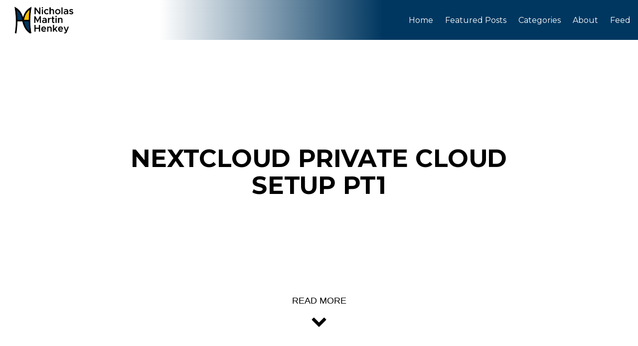

--- FILE ---
content_type: text/html; charset=utf-8
request_url: https://nicholas-henkey.com/blog/nextcloud
body_size: 3595
content:
<!DOCTYPE html>
<html lang="en">
<head>
    <meta charset="utf-8">
    <!-- (1) Optimize for mobile versions: https://goo.gl/EOpFl -->
    <meta name="viewport" content="width=device-width, initial-scale=1.0">
    <!-- (1) force latest IE rendering engine: bit.ly/1c8EiC9 -->
    <meta http-equiv="X-UA-Compatible" content="IE=edge">

    <title>NextCloud Private Cloud Setup PT1</title>
        <meta name="generator" content="GravCMS" />
    <meta name="description" content="Marketing Guy sets up NextCloud File Server (with errors, issues, and explanations). Sometimes it is a good idea to document your own actions :)." />
    <meta name="keywords" content="Open Source Software,DeGoogle" />
    <meta name="og:sitename" property="og:sitename" content="Nicholas Martin Henkey" />
    <meta name="og:title" property="og:title" content="NextCloud Private Cloud Setup PT1" />
    <meta name="og:type" property="og:type" content="article" />
    <meta name="og:url" property="og:url" content="https://nicholas-henkey.com/blog/nextcloud" />
    <meta name="og:description" property="og:description" content="Marketing Guy sets up NextCloud File Server (with errors, issues, and explanations). Sometimes it is a good idea to document your own actions :)." />
    <meta name="og:image" property="og:image" content="https://nicholas-henkey.com/user/pages/blog/nextcloud/nextcloud.jpg?g-f06d752f" />
    <meta name="twitter:card" property="twitter:card" content="summary_large_image" />
    <meta name="twitter:title" property="twitter:title" content="NextCloud Private Cloud Setup PT1" />
    <meta name="twitter:description" property="twitter:description" content="Marketing Guy sets up NextCloud File Server (with errors, issues, and explanations). Sometimes it is a good idea to document your own action" />
    <meta name="twitter:image" property="twitter:image" content="https://nicholas-henkey.com/user/pages/blog/nextcloud/nextcloud.jpg?g-f06d752f" />

    <meta name="HandheldFriendly" content="True" />
    <meta name="MobileOptimized" content="320" />
    <meta name="apple-mobile-web-app-capable" content="yes">
    <meta name="apple-mobile-web-app-status-bar-style" content="black-translucent">

    <link rel="canonical" href="/blog/nextcloud">
    <link href='https://fonts.googleapis.com/css?family=Montserrat:400,700&amp;subset=latin,latin-ext' rel='stylesheet'>
    <link href='https://fonts.googleapis.com/css?family=Open+Sans:400,300,700,800,600&amp;subset=latin,latin-ext' rel='stylesheet'>

    <!-- Icons -->
    <!-- 16x16 -->
    <link rel="shortcut icon" href="/user/themes/notepad/images/favicon.ico">
    <!-- 32x32 -->
    <link rel="shortcut icon" href="/user/themes/notepad/images/logo.png">
    <!-- 57x57 (precomposed) for iPhone 3GS, pre-2011 iPod Touch and older Android devices -->
    <link rel="apple-touch-icon-precomposed" href="/user/themes/notepad/images/apple-touch-icon-precomposed.png">
    <!-- 72x72 (precomposed) for 1st generation iPad, iPad 2 and iPad mini -->
    <link rel="apple-touch-icon-precomposed" sizes="72x72" href="/user/themes/notepad/images/apple-touch-icon-72x72-precomposed.png">
    <!-- 114x114 (precomposed) for iPhone 4, 4S, 5 and post-2011 iPod Touch -->
    <link rel="apple-touch-icon-precomposed" sizes="114x114" href="/user/themes/notepad/images/apple-touch-icon-114x114-precomposed.png">
    <!-- 144x144 (precomposed) for iPad 3rd and 4th generation -->
    <link rel="apple-touch-icon-precomposed" sizes="144x144" href="/user/themes/notepad/images/apple-touch-icon-144x144-precomposed.png">

                                                
                
            <link href="/user/plugins/markdown-notices/assets/notices.css" type="text/css" rel="stylesheet">
<link href="/user/plugins/external_links/assets/css/external_links.css" type="text/css" rel="stylesheet">
<link href="/user/plugins/form/assets/form-styles.css" type="text/css" rel="stylesheet">
<link href="/user/plugins/login/css/login.css" type="text/css" rel="stylesheet">
<link href="/user/themes/notepad/css/font-awesome.min.css" type="text/css" rel="stylesheet">
<link href="/user/themes/notepad/css/vendor/normalizeb146.css" type="text/css" rel="stylesheet">
<link href="/user/themes/notepad/css/vendor/foundation.minb146.css" type="text/css" rel="stylesheet">
<link href="/user/themes/notepad/css/styleb146.css" type="text/css" rel="stylesheet">
<link href="/user/themes/notepad/css/postb146.css" type="text/css" rel="stylesheet">

     </head>
<body class="post-template" itemscope itemtype="https://schema.org/WebPage">
            
         <main id="summer-post-container" class="summer-post-container intro-effect-sliced" role="main">
  <header class="summer-post-header">
    <div class="bg-img"></div>
    <div class="summer-post-menu-header">
      <a class="summer-blog-logo" href="https://nicholas-henkey.com">
        <img src="/user/themes/notepad/images/logo.png" alt="Blog Logo" />
      </a>
      <div class="summer-blog-menu">      
    <div class="summer-mobile-menu show-for-small">
        <a href="#"><i class="fa fa-bars"></i></a>
    </div>
    <ul class="summer-menu">
        <li class="summer-mobile-close-btn show-for-small text-right">
            <a href="#"><i class="fa fa-times"></i></a>
        </li>
        <li><a href="https://nicholas-henkey.com">Home</a></li>
                                                                                <li><a href="https://nicholas-henkey.com/featured" >Featured Posts</a></li>
                                                                                <li><a href="https://nicholas-henkey.com/categories" >Categories</a></li>
                                                                                <li><a href="https://nicholas-henkey.com/about" >About</a></li>
                <li><a href="/blog.rss" title="Atom/RSS feed"><i class="icon-rss"></i> Feed</a></li>
    </ul>
</div>
    </div>
    <div class="summer-post-title bg-check">
      <h1>NextCloud Private Cloud Setup PT1</h1>
      <p>by <strong>Nicholas Henkey</strong> &#8212; on <a href="https://nicholas-henkey.com/tag:Open Source Software" data-toggle="tooltip" title="Posts tagged with Open Source Software" rel="tag">Open Source Software</a>&nbsp;&comma;&nbsp;<a href="https://nicholas-henkey.com/tag:DeGoogle" data-toggle="tooltip" title="Posts tagged with DeGoogle" rel="tag">DeGoogle</a> <strong><time datetime="December 2nd at 7:30pm">02 Dec 2020</time></strong></p>
    </div>
    <div class="bg-img"></div>
  </header>

  <button class="trigger bg-check" data-info="Read more"><span>Trigger</span></button>

  
    <article class="summer-post-content post">
      <div>
        <p>Marketing Guy sets up NextCloud File Server (with errors, issues, and explanations). Sometimes it's a good idea to document your own actions :)</p>
<div class="text-center">
<iframe width="915" height="515" src="https://www.youtube.com/embed/JqmCpe1D6MY" frameborder="0" allow="accelerometer; encrypted-media; gyroscope; picture-in-picture" allowfullscreen></iframe>
</div>
<p>Guide for an imperfect setup of NextCloud (especially if your ISP has port restrictions). I used multiple guides to install my own NextCloud server on a Raspberry Pi v4. Over the course of install there were several issues that blocked it from working such as missing instructions from guides, my ISP blocking port 80, and even human error.</p>
<p><em>Links referenced:</em></p>
<ul>
<li>Blog post instructions - https://hendgrow.com/2020/01/04/nextcloud-setup-raspberry-pi/</li>
<li>PCMac post instructions - https://pcmac.biz/nextcloud-on-openmediavault-access-from-internet-using-raspberrypi/</li>
<li>Latest Nextcloud at time of creation - https://download.nextcloud.com/server/releases/nextcloud-20.0.1.zip</li>
<li>Change apache listen port - https://www.cyberciti.biz/faq/linux-apache2-change-default-port-ipbinding/</li>
</ul>
      </div>
    </article>
    <div class="cf"></div>
    <br />

    <footer class="summer-site-footer">
    <div class="copyright">
         <section>All content copyright <!--<a href="https://nicholas-henkey.com">--> Nicholas Henkey</a> &copy; <script type="text/javascript">
		document.write(new Date().getFullYear());
		</script> All rights reserved, unless otherwise expressed (I otherwise express sometimes).</section>
         <!--<section>Proudly published with <a class="icon-ghost" href="https://jekyllrb.com/">Grav</a></section>-->
    </div>
    <div class="social-icons">
        <a href="https://github.com/Nick-Henkey">
            <span class="fa-stack fa-lg">
                <i class="fa fa-circle fa-stack-2x fa-inverse"></i>
                <i class="fa fa-github fa-stack-1x"></i>
            </span>
    </div>
    
    <div class="cf"></div>
</footer>
    <div class="cf"></div>
  </main>

        
        
<!--
<script src="https://cdnjs.cloudflare.com/ajax/libs/mathjax/3.2.2/es5/latest.js" integrity="sha512-nUTIGJLS9aRMjQaRwpCiC+0Y2RzgW4sufFhFgyjHgn15DXLSfoVUaEa83CsNe2FSJpLXtfgdVfgL7a0lrbcBWA==" crossorigin="anonymous" referrerpolicy="no-referrer"></script>

<script>


MathJax.Hub.Config({
    config: ["MMLorHTML.js"],
    extensions: ["tex2jax.js","TeX/AMSmath.js","TeX/AMSsymbols.js"],
    jax: ["input/TeX"],
    tex2jax: {
        inlineMath: [ ['$','$'], ["\\(","\\)"] ],
        displayMath: [ ['$$','$$'], ["\\[","\\]"] ],
        processEscapes: false
    },
    TeX: {
        TagSide: "right",
        TagIndent: ".8em",
        MultLineWidth: "85%",
        equationNumbers: {
           autoNumber: "AMS",
       },
       unicode: {
           fonts: "STIXGeneral,'Arial Unicode MS'" 
       }
   },
   showProcessingMessages: false
});
</script>

-->

                    <script src="/system/assets/jquery/jquery-3.x.min.js"></script>
<script src="/user/themes/notepad/js/vendor/modernizrb146.js"></script>
<script src="/user/themes/notepad/js/vendor/fastclickb146.js"></script>
<script src="/user/themes/notepad/js/vendor/foundation.minb146.js"></script>
<script src="/user/themes/notepad/js/vendor/background-checkb146.js"></script>
<script src="/user/themes/notepad/js/vendor/post-header-animationsb146.js"></script>
<script src="/user/themes/notepad/js/summerb146.js"></script>

            
            </body>
    </html>


--- FILE ---
content_type: text/css
request_url: https://nicholas-henkey.com/user/themes/notepad/css/styleb146.css
body_size: 12441
content:
/* tools */
.cf:before,
.cf:after {
  content: " ";
  display: table; }

.cf:after {
  clear: both; }

body {
  font-family: "Open Sans", sans-serif;
  height: auto;
  min-height: 100%; }

h1, h2, h3, h4, h5, h6 {
  font-family: "Montserrat", sans-serif; }

header, main, footer {
  position: relative;
  z-index: 1; }
main, .notepad-share-icons, .notepad-disqus {
    background: white;
}

.imagepadding {
  padding: 15px;
} 
.imagepadding_left {
  padding-left: 15px;
} 
.imagepadding_right {
  padding-right: 15px;
}
.imagepadding_top {
  padding-top: 15px;
} 
.imagepadding_bottom {
  padding-bottom: 15px;
} 

.summer-blog-menu {
  padding-top: 0;
  padding-bottom: 0;
  margin-right: 0.9375rem;
  float: right;
  font-family: "Montserrat", sans-serif;
  font-weight: 400;
  font-size: 2.625rem;
  height: 10rem; }
  .summer-blog-menu .summer-mobile-menu a {
    display: inline-block;
    outline: none;
    color: black;
    padding-top: 1.25rem;
    padding-bottom: 1.25rem; }
    .summer-blog-menu .summer-mobile-menu a:hover {
      color: #ffc001 ; }
  .summer-blog-menu ul {
    background: black;
    position: absolute;
    width: 100%;
    -webkit-transform: translate3d(0, -110%, 0);
    -ms-transform: translate3d(0, -110%, 0);
    -moz-transform: translate3d(0, -110%, 0);
    -o-transform: translate3d(0, -110%, 0);
    transform: translate3d(0, -110%, 0);
    top: 0;
    left: 0;
    list-style-type: none;
    margin: 0;
    width: 100%;
    overflow: hidden;
    -webkit-transition: -webkit-transform .3s;
    transition: transform .3s;
    padding-top: 0;
    padding-bottom: 3.125rem; }
    .summer-blog-menu ul li {
      display: block;
      margin: 0;
      width: 100%;
      font-size: 2.25rem;
      text-align: center;
      padding: 0.3125rem; }
      .summer-blog-menu ul li a {
        color: white;
        display: block;
        width: 100%;
        height: 100%;
        outline: none; }
      .summer-blog-menu ul li.summer-mobile-close-btn {
        padding-right: 1.25rem; }
        .summer-blog-menu ul li.summer-mobile-close-btn a {
          color: white; }
    .summer-blog-menu ul.opened {
      -webkit-transform: translate3d(0, 0, 0);
      -ms-transform: translate3d(0, 0, 0);
      -moz-transform: translate3d(0, 0, 0);
      -o-transform: translate3d(0, 0, 0);
      transform: translate3d(0, 0, 0); }
  @media only screen and (min-width: 40.063em) {
    .summer-blog-menu {
      padding-top: 1.75rem;
      padding-bottom: 1.5625rem;
      font-size: 1rem; }
      .summer-blog-menu ul {
        background: transparent;
        position: relative;
        width: auto;
        list-style-type: none;
        margin: 0;
        width: auto;
        overflow: auto;
        -webkit-transform: none;
        -ms-transform: none;
        -moz-transform: none;
        -o-transform: none;
        transform: none;
        visibility: visible;
        padding-top: 0;
        padding-bottom: 0; }
        .summer-blog-menu ul li {
          display: inline-block;
          margin-left: 1.25rem;
          width: auto;
          font-size: 1rem;
          text-align: left;
          padding: 0; }
          .summer-blog-menu ul li a {
            color: black;
            display: inline-block;
            border-bottom: 0.1875rem solid transparent;
            width: auto;
            height: auto; }
            .summer-blog-menu ul li a:hover {
              border-bottom: 0.1875rem solid #ffc001; } }

.summer-site-head .summer-site-head-menu {
  background: white; }
  .summer-site-head .summer-site-head-menu .summer-blog-logo {
    display: inline-block;
    max-height: 5rem; }
    .summer-site-head .summer-site-head-menu .summer-blog-logo img {
      max-height: 5rem; }
  .summer-site-head .summer-site-head-menu .title {
    display: inline-block;
    padding: 0;
    padding-left: 1.25rem;
    height: 5rem;
    line-height: 5rem;
    vertical-align: middle;
    font-family: "Montserrat", sans-serif;
    font-size: 1.625rem;
    font-weight: 700;
    color: black;
    text-transform: uppercase;
    letter-spacing: -0.0625rem; }
    .summer-site-head .summer-site-head-menu .title a {
      color: black; }
      .summer-site-head .summer-site-head-menu .title a:hover {
        color: #ffc001; }
.summer-site-head .summer-site-head-content {
  width: 100%;
  text-align: center;
  /* background-color: black;  */
  background-size: cover;
  background: url("/user/themes/notepad/images/HomePageBackgroundImage.jpg");
  background-attachment: fixed;
  }
  .summer-site-head .summer-site-head-content .summer-site-head-title-bg {
    display: inline-block;
    padding: 0.625rem;
    background: #dc2400;
    line-height: 1.1; }
  .summer-site-head .summer-site-head-content h1, .summer-site-head .summer-site-head-content h2 {
    margin: 0;
    padding: 0;
    color: white;
    text-transform: uppercase; }
  .summer-site-head .summer-site-head-content h1 {
    padding-top: 4.375rem;
    font-size: 0.875rem;
    margin-bottom: 0.9375rem; }
  .summer-site-head .summer-site-head-content h2 {
    font-size: 2.5rem;
    padding-bottom: 5rem;
    font-weight: 700;
    line-height: 1.3; }
  @media only screen and (min-width: 40.063em) {
    .summer-site-head .summer-site-head-content h1 {
      padding-top: 7.5rem;
      font-size: 1rem; }
    .summer-site-head .summer-site-head-content h2 {
      font-size: 3.75rem;
      padding-bottom: 7.5rem;
      font-weight: 700; } }
  @media only screen and (min-width: 70em) {
    .summer-site-head .summer-site-head-content h1 {
      padding-top: 9.375rem;
      font-size: 1rem; }
    .summer-site-head .summer-site-head-content h2 {
      font-size: 4.375rem;
      padding-bottom: 9.375rem;
      font-weight: 700; } }
  @media only screen and (min-width: 90em) {
    .summer-site-head .summer-site-head-content h1 {
      padding-top: 10.3125rem; }
    .summer-site-head .summer-site-head-content h2 {
      font-size: 5rem;
      padding-bottom: 10.3125rem; } }
  @media only screen and (min-width: 100em) {
    .summer-site-head .summer-site-head-content h1 {
      padding-top: 12.5rem; }
    .summer-site-head .summer-site-head-content h2 {
      font-size: 6.25rem;
      padding-bottom: 12.5rem; } }

.summer-content .summer-index-post {
  visibility: hidden;
  padding-top: 2.5rem;
  padding-bottom: 2.5rem;
  border-bottom: 0.0625rem solid #d9d9d9; }
  .summer-content .summer-index-post:first-of-type {
    padding-top: 5rem; }
  .summer-content .summer-index-post .datetime {
    margin-bottom: 2.5rem; }
  @media only screen and (min-width: 40.063em) {
    .summer-content .summer-index-post {
      padding-top: 4.375rem;
      padding-bottom: 4.375rem; }
      .summer-content .summer-index-post:first-of-type {
        padding-top: 7.5rem; }
      .summer-content .summer-index-post .datetime {
        margin-bottom: 0; } }
  .summer-content .summer-index-post .summer-post-meta {
    display: block;
    text-align: center; }
    .summer-content .summer-index-post .summer-post-meta .day {
      display: block;
      font-size: 3.25rem;
      font-weight: 800;
      color: #dc2400;
      font-family: "Montserrat", sans-serif; }
    .summer-content .summer-index-post .summer-post-meta .month-year {
      display: block;
      font-size: 1rem;
      color: black;
      font-size: 0.875rem;
      font-family: "Montserrat", sans-serif;
      text-transform: uppercase; }
  .summer-content .summer-index-post .summer-post-header .summer-post-title {
    color: black;
    font-weight: 700;
    text-transform: uppercase;
    text-align: center;
    font-size: 1.625rem;
    margin: 0;
    padding: 0;
    line-height: 1.1; }
    .summer-content .summer-index-post .summer-post-header .summer-post-title a {
      color: black; }
  @media only screen and (min-width: 40.063em) {
    .summer-content .summer-index-post .summer-post-header .summer-post-title {
      text-align: left;
      font-size: 2.125rem;
      margin-bottom: 0.9375rem; } }
  .summer-content .summer-index-post .summer-post-excerpt {
    color: black;
    font-size: 1.25rem;
    margin-top: 0.625rem;
    text-align: center; }
    .summer-content .summer-index-post .summer-post-excerpt p {
      margin: 0;
      font-size: 1.25rem; }
  @media only screen and (min-width: 40.063em) {
    .summer-content .summer-index-post .summer-post-excerpt {
      text-align: left; } }
  .summer-content .summer-index-post .summer-index-post-tags {
    font-size: 0.8125rem;
    color: black;
    margin-top: 1.5625rem;
    font-family: "Montserrat", sans-serif;
    text-align: center; }
    .summer-content .summer-index-post .summer-index-post-tags a {
      display: inline-block;
      padding: 0.3125rem 0.625rem;
      color: black;
      border: 0.0625rem solid black;
      border-radius: 0.125rem; }
      .summer-content .summer-index-post .summer-index-post-tags a:hover {
        color: #dc2400;
        border: 0.0625rem solid #dc2400; }
  @media only screen and (min-width: 40.063em) {
    .summer-content .summer-index-post .summer-index-post-tags {
      text-align: left; } }

nav.pagination {
  padding-top: 5.625rem;
  padding-bottom: 5.625rem;
  text-align: center; }
  nav.pagination .newer-posts,
  nav.pagination .older-posts,
  nav.pagination .page-number {
    font-size: 0.875rem;
    display: inline-block;
    padding: 0.625rem 1.25rem;
    border-radius: 0.1875rem;
    color: black;
    border: 0.125rem solid black; }
  nav.pagination .newer-posts:hover,
  nav.pagination .older-posts:hover {
    border: 0.125rem solid #dc2400;
    color: #dc2400; }
  nav.pagination .newer-posts.faded,
  nav.pagination .older-posts.faded {
    color: gray;
    border: 0.125rem solid gray; }
    nav.pagination .newer-posts.faded a,
    nav.pagination .older-posts.faded a {
      color: gray; }
  nav.pagination .newer-posts .fa {
    margin-right: 0.625rem; }
  nav.pagination .older-posts .fa {
    margin-left: 0.625rem; }

.summer-site-footer {
  background: rgba(0,55,96,1); }
  .summer-site-footer .social-icons,
  .summer-site-footer .copyright {
    width: 100%;
    padding: 0;
    text-align: center; }
  .summer-site-footer .copyright {
    color: white;
    float: none;
    text-align: center;
    font-size: 0.8125rem;
    padding-top: 3.75rem;
    padding-bottom: 1.25rem; }
    .summer-site-footer .copyright a {
      color: white; }
  .summer-site-footer .social-icons {
    text-align: center;
    float: none;
    padding-bottom: 3.75rem; }
    .summer-site-footer .social-icons a {
      color: black; }
  @media only screen and (min-width: 70em) {
    .summer-site-footer .social-icons,
    .summer-site-footer .copyright {
      width: 49%;
      padding: 5rem; }
    .summer-site-footer .copyright {
      text-align: left;
      float: left; }
    .summer-site-footer .social-icons {
      text-align: right;
      float: right; } }

.fadeInDown {
  -webkit-animation-duration: 1s;
  animation-duration: 1s;
  -webkit-animation-fill-mode: both;
  animation-fill-mode: both;
  -webkit-animation-name: fadeInDown;
  animation-name: fadeInDown;
  visibility: visible !important; }

@-webkit-keyframes fadeInDown {
  0% {
    opacity: 0;
    -webkit-transform: translateY(-20px);
    transform: translateY(-20px); }

  100% {
    opacity: 1;
    -webkit-transform: translateY(0);
    transform: translateY(0); } }
@keyframes fadeInDown {
  0% {
    opacity: 0;
    -webkit-transform: translateY(-20px);
    -ms-transform: translateY(-20px);
    transform: translateY(-20px); }

  100% {
    opacity: 1;
    -webkit-transform: translateY(0);
    -ms-transform: translateY(0);
    transform: translateY(0); } }
.tag-template .summer-index-post:first-of-type {
  padding-top: 3.125rem; }
  @media only screen and (min-width: 40.063em) {
    .tag-template .summer-index-post:first-of-type {
      padding-top: 4.6875rem; } }

.summer-tags-container {
  background: #f2f2f2; }
  .summer-tags-container .summer-tags-header {
    font-family: "Montserrat", sans-serif;
    font-size: 1.125rem;
    color: black;
    text-transform: uppercase;
    margin: 0;
    padding: 0;
    padding-top: 3.125rem;
    padding-bottom: 3.125rem;
    text-align: center; }
    .summer-tags-container .summer-tags-header .tag-name {
      color: #dc2400;
      text-transform: none; }
    @media only screen and (min-width: 40.063em) {
      .summer-tags-container .summer-tags-header {
        font-size: 1.5625rem; } }

--- FILE ---
content_type: text/css
request_url: https://nicholas-henkey.com/user/themes/notepad/css/postb146.css
body_size: 21797
content:
/* tools */
.cf:before,
.cf:after {
  content: " ";
  display: table; }

.cf:after {
  clear: both; }

html, body, .summer-post-container, .summer-post-header {
  height: 100%; }

.summer-post-header-title {
  display: inline-block;
  padding: 0;
  padding-left: 1.25rem;
  height: 5rem;
  line-height: 5rem;
  vertical-align: middle;
  font-family: "Montserrat", sans-serif;
  font-size: 1.625rem;
  font-weight: 700;
  color: white;
  text-transform: uppercase;
  letter-spacing: -0.0625rem; }
  .summer-post-header-title a {
    color: white; }
    .summer-post-header-title a:hover {
      color: white; }

.post-template {
  /* Header */
  /* based on http://tympanus.net/Development/ArticleIntroEffects/index3.html */
  /* Trigger Button */
  /* Conent */
  /* -------------------------- */
  /* Sliced */
  /* based on http://tympanus.net/Development/ArticleIntroEffects/index3.html
  /* -------------------------- */
  /* Delays */ }
  .post-template .summer-blog-menu .summer-mobile-menu a {
    color: white; }
    .post-template .summer-blog-menu .summer-mobile-menu a:hover {
      color: #ffc001; }
  @media only screen and (min-width: 40.063em) {
    .post-template .summer-blog-menu ul li a {
      color: white; }
      .post-template .summer-blog-menu ul li a:hover {
        border-bottom: 0.1875rem solid #ffc001; } }
  .post-template .summer-post-header {
    position: relative;
    margin: 0 auto;
    min-height: 35rem;
    width: 100%; }
    .post-template .summer-post-header .summer-post-menu-header {
      width: 100%;
      height: 5rem;
      /*background-color: black;*/
	  background: linear-gradient(to right, rgba(255,255,255,255) 0%,rgba(255,255,255,255) 25%,rgba(0,55,96,1) 60%,rgba(0,55,96,1) 100%);
      color: white;
      position: absolute;
      top: 0;
      left: 0;
      z-index: 9999; }
      .post-template .summer-post-header .summer-post-menu-header .summer-blog-logo {
        display: inline-block;
        max-height: 5rem; }
        .post-template .summer-post-header .summer-post-menu-header .summer-blog-logo img {
          max-height: 5rem; }
  .post-template .bg-img {
    position: absolute;
    overflow: hidden;
    top: 0;
    left: 0;
    right: 0;
    bottom: 0;
    -webkit-backface-visibility: hidden; }
    .post-template .bg-img img {
      position: absolute;
      top: 0;
      left: 0;
      display: block;
      min-width: 100%;
      min-height: 100%;
      max-width: none; }
  .post-template .summer-post-title {
    z-index: 1000;
    margin: 0 auto;
    padding: 0 1.25em;
    text-align: center;
    position: absolute;
    width: 100%;
    top: 50%;
    left: 50%;
    -webkit-transform: translateX(-50%) translateY(-50%);
    transform: translateX(-50%) translateY(-50%); }
    .post-template .summer-post-title a {
      color: black; }
      .post-template .summer-post-title a:hover {
        color: #dc2400; }
    .post-template .summer-post-title h1 {
      color: black;
      font-weight: 800;
      font-size: 2.5rem;
      margin: 0 auto;
      line-height: 1.1;
      text-transform: uppercase; }
      @media only screen and (min-width: 40.063em) {
        .post-template .summer-post-title h1 {
          font-size: 3.125rem; } }
      @media only screen and (min-width: 70em) {
        .post-template .summer-post-title h1 {
          font-size: 4.375rem; } }
      @media only screen and (min-width: 90em) {
        .post-template .summer-post-title h1 {
          font-size: 5.3125rem; } }
    .post-template .summer-post-title.background--light h1 {
      color: black; }
    .post-template .summer-post-title.background--dark h1 {
      color: white; }
  .post-template button.trigger {
    position: fixed;
    bottom: 2.5rem;
    left: 50%;
    z-index: 5000;
    display: block;
    margin-left: -0.5em;
    padding: 0;
    width: 1em;
    height: 1em;
    border: none;
    background: transparent;
    color: transparent;
    font-size: 2em;
    cursor: pointer; }
    .post-template button.trigger.background--light::before, .post-template button.trigger.background--light span::before {
      color: black; }
    .post-template button.trigger.background--dark::before, .post-template button.trigger.background--dark span::before {
      color: white; }
  .post-template .summer-post-container:not(.notrans) button.trigger {
    -webkit-transition: opacity 0.3s 0.5s;
    transition: opacity 0.3s 0.5s; }
  .post-template .summer-post-container.modify:not(.notrans) button.trigger {
    opacity: 0;
    pointer-events: none;
    -webkit-transition-delay: 0s;
    transition-delay: 0s; }
  .post-template button.trigger::before {
    position: absolute;
    bottom: 100%;
    left: -200%;
    padding: 0.8em;
    width: 500%;
    color: black;
    content: attr(data-info);
    font-size: 1.125rem;
    text-transform: uppercase;
    -webkit-backface-visibility: hidden; }
  .post-template button.trigger:focus {
    outline: none; }
  .post-template button.trigger span {
    position: relative;
    display: block;
    overflow: hidden;
    width: 100%;
    height: 100%; }
  .post-template button.trigger span::before {
    position: absolute;
    top: 0;
    left: 0;
    width: 100%;
    height: 100%;
    color: black;
    content: "\f078";
    text-transform: none;
    font-weight: normal;
    font-style: normal;
    font-variant: normal;
    font-family: 'FontAwesome';
    line-height: 1;
    speak: none;
    -webkit-font-smoothing: antialiased;
    -moz-osx-font-smoothing: grayscale; }
  .post-template .summer-post-content {
    margin: 0 auto;
    padding: 0; }
    .post-template .summer-post-content > div:not(.summer-post-title) {
      margin: -25% auto 0;
      padding-left: 1.875rem;
      padding-right: 1.875rem; }
      @media only screen and (min-width: 40.063em) {
        .post-template .summer-post-content > div:not(.summer-post-title) {
          margin: -18% auto 0; } }
      @media only screen and (min-width: 70em) {
        .post-template .summer-post-content > div:not(.summer-post-title) {
          margin: -10% auto 0; } }
      .post-template .summer-post-content > div:not(.summer-post-title) a, .post-template .summer-post-content > div:not(.summer-post-title) code {
        color: #dc2400; }
      .post-template .summer-post-content > div:not(.summer-post-title) ul, .post-template .summer-post-content > div:not(.summer-post-title) ol {
        padding-left: 1.25rem;
        font-size: 1.125rem; }
      .post-template .summer-post-content > div:not(.summer-post-title) h1, .post-template .summer-post-content > div:not(.summer-post-title) h2, .post-template .summer-post-content > div:not(.summer-post-title) h3, .post-template .summer-post-content > div:not(.summer-post-title) h4, .post-template .summer-post-content > div:not(.summer-post-title) h5, .post-template .summer-post-content > div:not(.summer-post-title) h6 {
        font-weight: bold; }
      .post-template .summer-post-content > div:not(.summer-post-title) h1, .post-template .summer-post-content > div:not(.summer-post-title) h2, .post-template .summer-post-content > div:not(.summer-post-title) h3, .post-template .summer-post-content > div:not(.summer-post-title) h4, .post-template .summer-post-content > div:not(.summer-post-title) h5, .post-template .summer-post-content > div:not(.summer-post-title) h6, .post-template .summer-post-content > div:not(.summer-post-title) ul, .post-template .summer-post-content > div:not(.summer-post-title) ol, .post-template .summer-post-content > div:not(.summer-post-title) blockquote, .post-template .summer-post-content > div:not(.summer-post-title) pre, .post-template .summer-post-content > div:not(.summer-post-title) hr {
        max-width: 56.25rem;
        margin-left: auto;
        margin-right: auto; }
      .post-template .summer-post-content > div:not(.summer-post-title) p {
        margin: 0 auto 2em auto;
        max-width: 56.25rem;
        font-size: 1.125rem; }
        .post-template .summer-post-content > div:not(.summer-post-title) p:first-child {
          font-size: 1.375rem;
          font-weight: 300; }
          @media only screen and (min-width: 40.063em) {
            .post-template .summer-post-content > div:not(.summer-post-title) p:first-child {
              font-size: 1.625rem; } }
        .post-template .summer-post-content > div:not(.summer-post-title) p.with-image {
          text-align: center;
          padding-top: 3.125rem;
          padding-bottom: 3.125rem;
          max-width: 75rem; }
  @media screen and (max-width: 47em) {
    .post-template .summer-post-title, .post-template .summer-post-content {
      font-size: 70%; } }
  @media screen and (max-width: 27em) {
    .post-template .summer-post-title, .post-template .summer-post-content {
      font-size: 50%; }
    .post-template button.trigger::before {
      display: none; } }
  .post-template .intro-effect-sliced:not(.notrans) .bg-img,
  .post-template .intro-effect-sliced:not(.notrans) .summer-post-title {
    -webkit-transition-property: -webkit-transform;
    transition-property: transform; }
  .post-template .intro-effect-sliced:not(.notrans) .summer-post-header h1 {
    -webkit-transition-property: color;
    transition-property: color; }
  .post-template .intro-effect-sliced:not(.notrans) .summer-post-header p {
    -webkit-transition-property: opacity;
    transition-property: opacity; }
  .post-template .intro-effect-sliced:not(.notrans) .summer-post-content > div {
    -webkit-transition-property: -webkit-transform, opacity;
    transition-property: transform, opacity; }
  .post-template .intro-effect-sliced:not(.notrans) .bg-img,
  .post-template .intro-effect-sliced:not(.notrans) .summer-post-header h1,
  .post-template .intro-effect-sliced:not(.notrans) .summer-post-title,
  .post-template .intro-effect-sliced:not(.notrans) .summer-post-header p,
  .post-template .intro-effect-sliced:not(.notrans) .summer-post-content > div {
    -webkit-transition-timing-function: cubic-bezier(0.7, 0, 0.3, 1);
    transition-timing-function: cubic-bezier(0.7, 0, 0.3, 1);
    -webkit-transition-duration: 0.5s;
    transition-duration: 0.5s; }
  .post-template .intro-effect-sliced.modify:not(.notrans) .summer-post-header h1,
  .post-template .intro-effect-sliced.modify:not(.notrans) .summer-post-title,
  .post-template .intro-effect-sliced.modify:not(.notrans) .summer-post-header p,
  .post-template .intro-effect-sliced.modify:not(.notrans) .summer-post-content > div {
    -webkit-transition-timing-function: ease;
    transition-timing-function: ease;
    transition-duration: 0.5s; }
  .post-template .intro-effect-sliced .bg-img:first-child {
    bottom: 50%; }
  .post-template .intro-effect-sliced .bg-img:last-child {
    top: 50%;
    position: fixed;
    z-index: 900; }
  .post-template .intro-effect-sliced .bg-img:last-child img {
    top: -100%; }
  .post-template .intro-effect-sliced.modify .bg-img:first-child {
    -webkit-transform: translateY(-100%);
    transform: translateY(-100%); }
  .post-template .intro-effect-sliced.modify .bg-img:last-child {
    -webkit-transform: translateY(100%);
    transform: translateY(100%); }
  .post-template .intro-effect-sliced .summer-post-title {
    -webkit-transform: translateX(-50%) translateY(-50%) scale(0.7);
    transform: translateX(-50%) translateY(-50%) scale(0.7); }
  .post-template .intro-effect-sliced.modify .summer-post-title {
    -webkit-transform: translateX(-50%) translateY(-50%) scale(1);
    transform: translateX(-50%) translateY(-50%) scale(1); }
  .post-template .intro-effect-sliced .summer-post-header p {
    opacity: 0;
    color: black; }
  .post-template .intro-effect-sliced.modify .summer-post-header p {
    opacity: 1; }
  .post-template .intro-effect-sliced.modify .summer-post-header h1 {
    color: black; }
  .post-template .intro-effect-sliced .summer-post-content > div {
    -webkit-transform: translateY(200px);
    transform: translateY(200px);
    opacity: 0; }
  .post-template .intro-effect-sliced.modify .summer-post-content > div {
    -webkit-transform: translateY(0);
    transform: translateY(0);
    opacity: 1; }
  .post-template .intro-effect-sliced.modify:not(.notrans) .summer-post-title {
    -webkit-transition-delay: 0.15s;
    transition-delay: 0.15s; }

.summer-post-share {
  font-size: 1.875rem;
  padding: 0;
  padding-top: 3.75rem;
  padding-bottom: 3.75rem;
  border-top: 0.0625rem solid #f2f2f2;
  color: #dc2400; }
  .summer-post-share a {
    display: inline-block;
    margin: 0 0.9375rem;
    color: #dc2400; }
  @media only screen and (min-width: 40.063em) {
    .summer-post-share {
      padding-top: 5rem;
      padding-bottom: 5rem; } }

.summer-author-info {
  padding: 0;
  padding-top: 3.75rem;
  padding-bottom: 3.75rem;
  background: #f2f2f2; }
  @media only screen and (min-width: 40.063em) {
    .summer-author-info {
      padding-top: 5rem;
      padding-bottom: 5rem; } }
  @media only screen and (min-width: 70em) {
    .summer-author-info {
      padding-top: 6.875rem;
      padding-bottom: 6.875rem; } }
  @media only screen and (min-width: 90em) {
    .summer-author-info {
      padding-top: 7.5rem;
      padding-bottom: 7.5rem; } }
  .summer-author-info .summer-post-author {
    padding-left: 1.875rem;
    padding-right: 1.875rem;
    text-align: center; }
    .summer-author-info .summer-post-author .author-label {
      display: block;
      font-size: 1rem;
      color: gray;
      font-style: italic; }
    .summer-author-info .summer-post-author .author-website {
      font-size: 1rem; }
    .summer-author-info .summer-post-author h1 {
      margin: 0;
      padding: 0;
      font-family: "Montserrat", sans-serif;
      font-weight: 700;
      text-transform: uppercase; }
    .summer-author-info .summer-post-author > p {
      font-size: 1.125rem; }
      .summer-author-info .summer-post-author > p a {
        color: #dc2400; }
    .summer-author-info .summer-post-author .summer-post-author-avatar {
      width: 12.5rem;
      height: 12.5rem;
      border-radius: 50%;
      float: none;
      margin-right: 0;
      margin-bottom: 1.25rem; }
      @media only screen and (min-width: 40.063em) {
        .summer-author-info .summer-post-author .summer-post-author-avatar {
          margin-right: 3.125rem;
          margin-bottom: 0;
          float: left; } }
    @media only screen and (min-width: 40.063em) {
      .summer-author-info .summer-post-author {
        text-align: left; } }

.summer-page-container {
  /* Page conent */ }
  .summer-page-container .summer-page-menu-header {
    width: 100%;
    height: 5rem;
    /* background-color: black;*/
    color: white;
    position: relative;
    z-index: 9999; 
	background: linear-gradient(to right, rgba(255,255,255,255) 0%,rgba(255,255,255,255) 25%,rgba(0,55,96,1) 60%,rgba(0,55,96,1) 100%)}
    .summer-page-container .summer-page-menu-header .summer-blog-logo {
      display: inline-block;
      max-height: 5rem; }
      .summer-page-container .summer-page-menu-header .summer-blog-logo img {
        max-height: 5rem; }
  .summer-page-container .summer-page-title {
    margin: 0 auto;
    width: 100%; }
    .summer-page-container .summer-page-title a {
      color: black; }
      .summer-page-container .summer-page-title a:hover {
        color: #dc2400; }
    .summer-page-container .summer-page-title h1 {
      color: black;
      font-weight: 800;
      font-size: 3.125rem;
      padding: 0;
      padding-top: 4.375rem;
      padding-bottom: 4.375rem;
      margin: 0 auto;
      line-height: 1.1;
      text-align: center;
      text-transform: uppercase; }
      @media only screen and (min-width: 40.063em) {
        .summer-page-container .summer-page-title h1 {
          font-size: 4.375rem;
          padding-top: 5.625rem;
          padding-bottom: 5.625rem; } }
      @media only screen and (min-width: 70em) {
        .summer-page-container .summer-page-title h1 {
          padding-top: 6.875rem;
          padding-bottom: 6.875rem; } }
      @media only screen and (min-width: 90em) {
        .summer-page-container .summer-page-title h1 {
          font-size: 5.3125rem;
          padding-top: 8.125rem;
          padding-bottom: 8.125rem; } }
  .summer-page-container .summer-page-content {
    margin: 0 auto;
    padding: 0 0 5rem; }
    .summer-page-container .summer-page-content > div:not(.summer-page-title) {
      margin: 0 auto;
      padding-left: 1.875rem;
      padding-right: 1.875rem; }
      .summer-page-container .summer-page-content > div:not(.summer-page-title) a, .summer-page-container .summer-page-content > div:not(.summer-page-title) code {
        color: #dc2400; }
      .summer-page-container .summer-page-content > div:not(.summer-page-title) ul, .summer-page-container .summer-page-content > div:not(.summer-page-title) ol {
        padding-left: 1.25rem;
        font-size: 1.125rem; }
      .summer-page-container .summer-page-content > div:not(.summer-page-title) h1, .summer-page-container .summer-page-content > div:not(.summer-page-title) h2, .summer-page-container .summer-page-content > div:not(.summer-page-title) h3, .summer-page-container .summer-page-content > div:not(.summer-page-title) h4, .summer-page-container .summer-page-content > div:not(.summer-page-title) h5, .summer-page-container .summer-page-content > div:not(.summer-page-title) h6 {
        font-weight: bold; }
      .summer-page-container .summer-page-content > div:not(.summer-page-title) h1, .summer-page-container .summer-page-content > div:not(.summer-page-title) h2, .summer-page-container .summer-page-content > div:not(.summer-page-title) h3, .summer-page-container .summer-page-content > div:not(.summer-page-title) h4, .summer-page-container .summer-page-content > div:not(.summer-page-title) h5, .summer-page-container .summer-page-content > div:not(.summer-page-title) h6, .summer-page-container .summer-page-content > div:not(.summer-page-title) ul, .summer-page-container .summer-page-content > div:not(.summer-page-title) ol, .summer-page-container .summer-page-content > div:not(.summer-page-title) blockquote, .summer-page-container .summer-page-content > div:not(.summer-page-title) pre, .summer-page-container .summer-page-content > div:not(.summer-page-title) hr {
        max-width: 56.25rem;
        margin-left: auto;
        margin-right: auto; }
      .summer-page-container .summer-page-content > div:not(.summer-page-title) p {
        margin: 0 auto 2em auto;
        max-width: 56.25rem;
        font-size: 1.125rem; }
        .summer-page-container .summer-page-content > div:not(.summer-page-title) p:first-child {
          font-size: 1.375rem;
          font-weight: 300; }
          @media only screen and (min-width: 40.063em) {
            .summer-page-container .summer-page-content > div:not(.summer-page-title) p:first-child {
              font-size: 1.625rem; } }
        .summer-page-container .summer-page-content > div:not(.summer-page-title) p.with-image {
          text-align: center;
          padding-top: 3.125rem;
          padding-bottom: 3.125rem;
          max-width: 75rem; }
  @media screen and (max-width: 47em) {
    .summer-page-container .summer-page-title, .summer-page-container .summer-page-content {
      font-size: 70%; } }
  @media screen and (max-width: 27em) {
    .summer-page-container .summer-page-title, .summer-page-container .summer-page-content {
      font-size: 50%; } }

.post-template .row,
.page-template .row {
  max-width: 58.125rem;
  margin-left: -0.9375rem;
  margin-right: -0.9375rem; }
  .post-template .row p,
  .page-template .row p {
    margin: 0 auto 2em auto !important;
    max-width: 56.25rem !important;
    font-size: 1.125rem !important; }
  @media only screen and (min-width: 58.125em) {
    .post-template .row,
    .page-template .row {
      margin-left: auto;
      margin-right: auto; } }

::selection {
  background: #31a7ff;
  color: black; }

::-moz-selection {
  background: #dc2400;
  color: #fff; }

pre {
  word-wrap: break-word;
  margin-bottom: 1.5625rem; }

code {
  font-size: 0.9375rem;
  line-height: 1.2; }

iframe {
  border: 0; }

.flex-video {
  margin-left: auto;
  margin-right: auto;
  max-width: 75rem; }

.summer-disqus {
  padding: 0;
  padding-top: 3.75rem;
  padding-bottom: 5.625rem;
  padding-left: 1.875rem;
  padding-right: 1.875rem; }
  .summer-disqus .summer-comments-header {
    font-weight: 700;
    text-transform: uppercase; }
  @media only screen and (min-width: 40.063em) {
    .summer-disqus {
      padding-top: 5.3125rem;
      padding-bottom: 9.375rem; } }
.post-list {
    padding: 0;
    margin: 0;
    list-style-type: none;
}

.post-list li {
    padding: 8px 0;
    border-bottom: 1px solid #ccc;
    border-bottom: 1px solid rgba(0,0,0,.1);
    *zoom: 1;
}

.post-list li:after,.post-list li:before {
    display: table;
    line-height: 0;
    content: "";
}

.post-list li:after {
    clear: both;
}

.post-list a>span {
    float: right;
}

.post-list .entry-date {
    display: none;
    font-size: 14px;
    text-transform: uppercase;
}

@media only screen and (min-width:48em) {
    .post-list .entry-date {
        display: inline;
    }
}
.tag-box {
    padding: 4px 0;
    margin: 0;
    overflow: hidden;
    list-style: none;
    *zoom: 1;
}

.tag-box:after,.tag-box:before {
    display: table;
    line-height: 0;
    content: "";
}

.tag-box:after {
    clear: both;
}

.tag-box.inline li {
    float: left;
    font-size: 14px;
    line-height: 2.5;
}

.tag-box a {
    padding: 4px 6px;
    margin: 2px;
    text-decoration: none;
    border: 0.0625rem solid black;
    -webkit-border-radius: 4px;
    -moz-border-radius: 4px;
    border-radius: 4px;
}

.tag-box a span {
    font-size: 10px;
    vertical-align: super;
    color: black;
}

--- FILE ---
content_type: application/javascript
request_url: https://nicholas-henkey.com/user/themes/notepad/js/vendor/post-header-animationsb146.js
body_size: 4461
content:

// based on: https://tympanus.net/Development/ArticleIntroEffects/index3.html

(function() {

    if ($('.post-template:not(.page)').length) {

        // detect if IE : from https://stackoverflow.com/a/16657946      
        var ie = (function(){
            var undef,rv = -1; // Return value assumes failure.
            var ua = window.navigator.userAgent;
            var msie = ua.indexOf('MSIE ');
            var trident = ua.indexOf('Trident/');

            if (msie > 0) {
                // IE 10 or older => return version number
                rv = parseInt(ua.substring(msie + 5, ua.indexOf('.', msie)), 10);
            } else if (trident > 0) {
                // IE 11 (or newer) => return version number
                var rvNum = ua.indexOf('rv:');
                rv = parseInt(ua.substring(rvNum + 3, ua.indexOf('.', rvNum)), 10);
            }

            return ((rv > -1) ? rv : undef);
        }());


        // disable/enable scroll (mousewheel and keys) from https://stackoverflow.com/a/4770179                  
        // left: 37, up: 38, right: 39, down: 40,
        // spacebar: 32, pageup: 33, pagedown: 34, end: 35, home: 36
        var keys = [32, 37, 38, 39, 40], wheelIter = 0;

        function preventDefault(e) {
            e = e || window.event;
            if (e.preventDefault)
            e.preventDefault();
            e.returnValue = false;  
        }

        function keydown(e) {
            for (var i = keys.length; i--;) {
                if (e.keyCode === keys[i]) {
                    preventDefault(e);
                    return;
                }
            }
        }

        function touchmove(e) {
            preventDefault(e);
        }

        function wheel(e) {
            // for IE 
            //if( ie ) {
                //preventDefault(e);
            //}
        }

        function disable_scroll() {
            window.onmousewheel = document.onmousewheel = wheel;
            document.onkeydown = keydown;
            document.body.ontouchmove = touchmove;
        }

        function enable_scroll() {
            window.onmousewheel = document.onmousewheel = document.onkeydown = document.body.ontouchmove = null;  
        }

        var docElem = window.document.documentElement,
            scrollVal,
            isRevealed, 
            noscroll,
            isAnimating,
            container = document.getElementById( 'summer-post-container' ) || document,
            trigger = container.querySelector( 'button.trigger' );

        function scrollY() {
            return window.pageYOffset || docElem.scrollTop;
        }

        function scrollPage() {
            scrollVal = scrollY();
            
            if( noscroll && !ie ) {
                if( scrollVal < 0 ) return false;
                // keep it that way
                window.scrollTo( 0, 0 );
            }

            if( $(container).hasClass('notrans')) {
                $(container).removeClass('notrans');
                return false;
            }

            if( isAnimating ) {
                return false;
            }
            
            if( scrollVal <= 0 && isRevealed ) {
                toggle(0);
            }
            else if( scrollVal > 0 && !isRevealed ){
                toggle(1);
            }
        }

        function toggle( reveal ) {
            isAnimating = true;
            
            if( reveal ) {
                $(container).addClass('modify');
            }
            else {
                noscroll = true;
                disable_scroll();
                $(container).removeClass('modify');
            }

            // simulating the end of the transition:
            setTimeout( function() {
                isRevealed = !isRevealed;
                isAnimating = false;
                if( reveal ) {
                    noscroll = false;
                    enable_scroll();
                }
                BackgroundCheck.refresh();
            }, 600 );
        }

        // refreshing the page...
        var pageScroll = scrollY();
        noscroll = pageScroll === 0;

        disable_scroll();

        if( pageScroll ) {
            isRevealed = true;
            $(container).addClass('notrans');
            $(container).addClass('modify');
        }

        window.addEventListener( 'scroll', scrollPage );

        trigger.addEventListener( 'click', function() { toggle( 'reveal' ); } );
    
    }

})();

--- FILE ---
content_type: application/javascript
request_url: https://nicholas-henkey.com/user/themes/notepad/js/summerb146.js
body_size: 2190
content:
'use strict';

var summer = (function ($) {

    var indexPostClass = '.summer-index-post',
        mobileMenuButton = '.summer-mobile-menu a',
        mobileMenuCloseButton = '.summer-mobile-close-btn',
        mainMenu = '.summer-menu',
        bgCheckClass = '.bg-check',
        postBgImages = '.bg-img img',
        postCoverImg = '.summer-post-header .bg-img',

    // post animations on homepage
    indexPostAnimate = function () {
        if ($(indexPostClass).length) {
            $(indexPostClass).each(function () {
            var postPos = $(this).offset().top;
            var topOfWindow = $(window).scrollTop(),
                windowHeight = $(window).height();
                if (postPos < topOfWindow + (windowHeight/ 1.4)) {
                    $(this).addClass('fadeInDown');
                }
            });
        }
    },

    mobileMenu = function () {
        if($(mainMenu).length) {
            $(mobileMenuButton).on('click', function(e){
                e.preventDefault();
                $(mainMenu).addClass('opened');
            });
            $(mobileMenuCloseButton).on('click', function(e){
                e.preventDefault();
                $(mainMenu).removeClass('opened');
            });
        }
    },

    headerTitlesBackgroundCheck = function () {
        if ($(bgCheckClass).length && $(postBgImages).length) {
            BackgroundCheck.init({
                targets: bgCheckClass,
                images: postBgImages
            });
        }
    },

    postHeaderCoverImg = function () {
        var coverImage = $('[alt=cover-image]');
        if (coverImage.length) {
            $(postCoverImg).append('<img src="' + coverImage.attr('src') + '">');
            coverImage.remove();
        }
    },

    // summer javascripts initialization
    init = function () {
        indexPostAnimate();
        $(window).on('scroll', function() {
            indexPostAnimate();
        });
        postHeaderCoverImg();
        mobileMenu();
        headerTitlesBackgroundCheck();
        $('p:has(> img)').addClass('with-image');
    };

    return {
        init: init
    };

})(jQuery);

(function () {
    summer.init();
})();